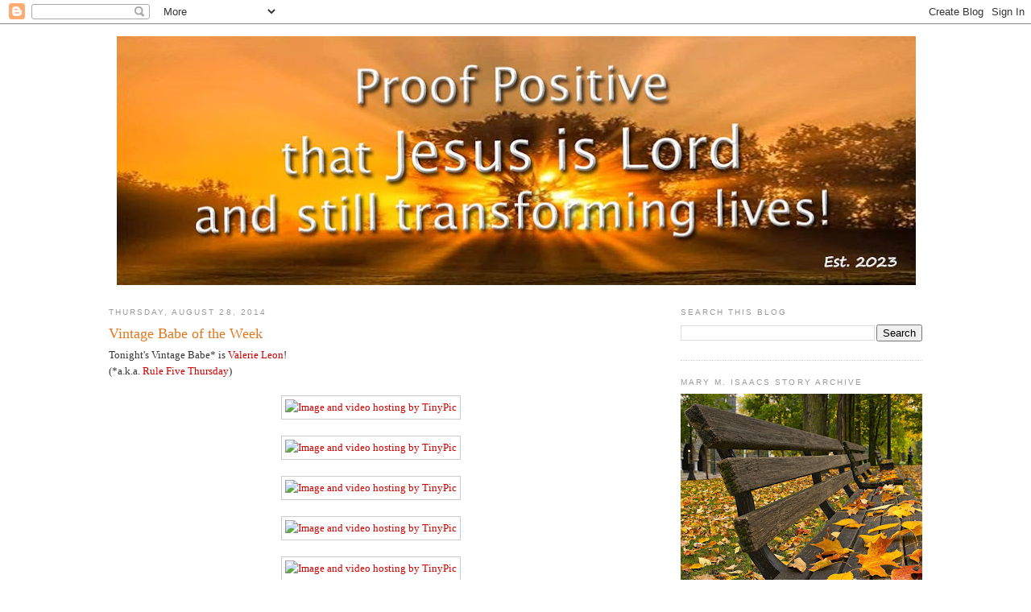

--- FILE ---
content_type: text/html; charset=UTF-8
request_url: https://proof-proofpositive.blogspot.com/2014/08/vintage-babe-of-week_28.html
body_size: 12671
content:
<!DOCTYPE html>
<html dir='ltr' xmlns='http://www.w3.org/1999/xhtml' xmlns:b='http://www.google.com/2005/gml/b' xmlns:data='http://www.google.com/2005/gml/data' xmlns:expr='http://www.google.com/2005/gml/expr'>
<head>
<link href='https://www.blogger.com/static/v1/widgets/55013136-widget_css_bundle.css' rel='stylesheet' type='text/css'/>
<meta content='text/html; charset=UTF-8' http-equiv='Content-Type'/>
<meta content='blogger' name='generator'/>
<link href='https://proof-proofpositive.blogspot.com/favicon.ico' rel='icon' type='image/x-icon'/>
<link href='https://proof-proofpositive.blogspot.com/2014/08/vintage-babe-of-week_28.html' rel='canonical'/>
<link rel="alternate" type="application/atom+xml" title="Proof Positive - Atom" href="https://proof-proofpositive.blogspot.com/feeds/posts/default" />
<link rel="alternate" type="application/rss+xml" title="Proof Positive - RSS" href="https://proof-proofpositive.blogspot.com/feeds/posts/default?alt=rss" />
<link rel="service.post" type="application/atom+xml" title="Proof Positive - Atom" href="https://www.blogger.com/feeds/6774510750415512728/posts/default" />

<link rel="alternate" type="application/atom+xml" title="Proof Positive - Atom" href="https://proof-proofpositive.blogspot.com/feeds/5692196657919226805/comments/default" />
<!--Can't find substitution for tag [blog.ieCssRetrofitLinks]-->
<link href='http://i57.tinypic.com/2db408g.jpg' rel='image_src'/>
<meta content='https://proof-proofpositive.blogspot.com/2014/08/vintage-babe-of-week_28.html' property='og:url'/>
<meta content='Vintage Babe of the Week' property='og:title'/>
<meta content='' property='og:description'/>
<meta content='https://lh3.googleusercontent.com/blogger_img_proxy/AEn0k_u0nT27AcgAtXL2P_pun1Kb6Sp9GCqPYcA-URCU_haCVCEa7fQcAOVXQVCU_fzR6D5exxPqw3KqAH6N_6p42kb63Rm4Wg=w1200-h630-p-k-no-nu' property='og:image'/>
<title>Proof Positive: Vintage Babe of the Week</title>
<style id='page-skin-1' type='text/css'><!--
/*
-----------------------------------------------
Blogger Template Style
Name:     Minima
Designer: Douglas Bowman
URL:      www.stopdesign.com
Date:     26 Feb 2004
Updated by: Blogger Team
----------------------------------------------- */
/* Variable definitions
====================
<Variable name="bgcolor" description="Page Background Color"
type="color" default="#fff">
<Variable name="textcolor" description="Text Color"
type="color" default="#333">
<Variable name="linkcolor" description="Link Color"
type="color" default="#58a">
<Variable name="pagetitlecolor" description="Blog Title Color"
type="color" default="#666">
<Variable name="descriptioncolor" description="Blog Description Color"
type="color" default="#999">
<Variable name="titlecolor" description="Post Title Color"
type="color" default="#c60">
<Variable name="bordercolor" description="Border Color"
type="color" default="#ccc">
<Variable name="sidebarcolor" description="Sidebar Title Color"
type="color" default="#999">
<Variable name="sidebartextcolor" description="Sidebar Text Color"
type="color" default="#666">
<Variable name="visitedlinkcolor" description="Visited Link Color"
type="color" default="#999">
<Variable name="bodyfont" description="Text Font"
type="font" default="normal normal 100% Georgia, Serif">
<Variable name="headerfont" description="Sidebar Title Font"
type="font"
default="normal normal 78% 'Trebuchet MS',Trebuchet,Arial,Verdana,Sans-serif">
<Variable name="pagetitlefont" description="Blog Title Font"
type="font"
default="normal normal 200% Georgia, Serif">
<Variable name="descriptionfont" description="Blog Description Font"
type="font"
default="normal normal 78% 'Trebuchet MS', Trebuchet, Arial, Verdana, Sans-serif">
<Variable name="postfooterfont" description="Post Footer Font"
type="font"
default="normal normal 78% 'Trebuchet MS', Trebuchet, Arial, Verdana, Sans-serif">
<Variable name="startSide" description="Side where text starts in blog language"
type="automatic" default="left">
<Variable name="endSide" description="Side where text ends in blog language"
type="automatic" default="right">
*/
/* Use this with templates/template-twocol.html */
body {
background:#ffffff;
margin:0;
color:#333333;
font:x-small Georgia Serif;
font-size/* */:/**/small;
font-size: /**/small;
text-align: center;
}
a:link {
color:#cc0000;
text-decoration:none;
}
a:visited {
color:#6131BD;
text-decoration:none;
}
a:hover {
color:#e1771e;
text-decoration:underline;
}
a img {
border-width:0;
}
/* Header
-----------------------------------------------
*/
#header-wrapper {
width:1000px;
margin:0 auto 12px;
}
#header-inner {
background-position: center;
margin-left: auto;
margin-right: auto;
}
#header {
margin: 5px;
text-align: center;
color:#ffffff;
}
#header h1 {
margin:5px 5px 0;
padding:15px 20px .25em;
line-height:1.2em;
text-transform:uppercase;
letter-spacing:.2em;
font: normal bold 384% Georgia, Times, serif;
}
#header a {
color:#ffffff;
text-decoration:none;
}
#header a:hover {
color:#ffffff;
}
#header .description {
margin:0 5px 5px;
padding:0 20px 15px;
max-width:1010px;
text-transform:uppercase;
letter-spacing:.2em;
line-height: 1.4em;
font: normal bold 128% 'Trebuchet MS', Trebuchet, Arial, Verdana, Sans-serif;
color: #20103e;
}
#header img {
margin-left: auto;
margin-right: auto;
}
/* Outer-Wrapper
----------------------------------------------- */
#outer-wrapper {
width: 1010px;
margin:0 auto;
padding:10px;
text-align:left;
font: normal normal 100% Georgia, Serif;
}
#main-wrapper {
width: 650px;
float: left;
word-wrap: break-word; /* fix for long text breaking sidebar float in IE */
overflow: hidden;     /* fix for long non-text content breaking IE sidebar float */
}
#sidebar-wrapper {
width: 300px;
float: right;
word-wrap: break-word; /* fix for long text breaking sidebar float in IE */
overflow: hidden;      /* fix for long non-text content breaking IE sidebar float */
}
/* Headings
----------------------------------------------- */
h2 {
margin:1.5em 0 .75em;
font:normal normal 78% 'Trebuchet MS',Trebuchet,Arial,Verdana,Sans-serif;
line-height: 1.4em;
text-transform:uppercase;
letter-spacing:.2em;
color:#999999;
}
/* Posts
-----------------------------------------------
*/
h2.date-header {
margin:1.5em 0 .5em;
}
.post {
margin:.5em 0 1.5em;
border-bottom:1px dotted #cccccc;
padding-bottom:1.5em;
}
.post h3 {
margin:.25em 0 0;
padding:0 0 4px;
font-size:140%;
font-weight:normal;
line-height:1.4em;
color:#e1771e;
}
.post h3 a, .post h3 a:visited, .post h3 strong {
display:block;
text-decoration:none;
color:#e1771e;
font-weight:normal;
}
.post h3 strong, .post h3 a:hover {
color:#333333;
}
.post-body {
margin:0 0 .75em;
line-height:1.6em;
}
.post-body blockquote {
line-height:1.3em;
}
.post-footer {
margin: .75em 0;
color:#999999;
text-transform:uppercase;
letter-spacing:.1em;
font: normal normal 70% Trebuchet, Trebuchet MS, Arial, sans-serif;
line-height: 1.4em;
}
.comment-link {
margin-left:.6em;
}
.post img {
padding:4px;
border:1px solid #cccccc;
}
.post blockquote {
margin:1em 20px;
}
.post blockquote p {
margin:.75em 0;
}
/* Comments
----------------------------------------------- */
#comments h4 {
margin:1em 0;
font-weight: bold;
line-height: 1.4em;
text-transform:uppercase;
letter-spacing:.2em;
color: #999999;
}
#comments-block {
margin:1em 0 1.5em;
line-height:1.6em;
}
#comments-block .comment-author {
margin:.5em 0;
}
#comments-block .comment-body {
margin:.25em 0 0;
}
#comments-block .comment-footer {
margin:-.25em 0 2em;
line-height: 1.4em;
text-transform:uppercase;
letter-spacing:.1em;
}
#comments-block .comment-body p {
margin:0 0 .75em;
}
.deleted-comment {
font-style:italic;
color:gray;
}
#blog-pager-newer-link {
float: left;
}
#blog-pager-older-link {
float: right;
}
#blog-pager {
text-align: center;
}
.feed-links {
clear: both;
line-height: 2.5em;
}
/* Sidebar Content
----------------------------------------------- */
.sidebar {
color: #666666;
line-height: 1.5em;
}
.sidebar ul {
list-style:none;
margin:0 0 0;
padding:0 0 0;
}
.sidebar li {
margin:0;
padding-top:0;
padding-right:0;
padding-bottom:.25em;
padding-left:15px;
text-indent:-15px;
line-height:1.5em;
}
.sidebar .widget, .main .widget {
border-bottom:1px dotted #cccccc;
margin:0 0 1.5em;
padding:0 0 1.5em;
}
.main .Blog {
border-bottom-width: 0;
}
/* Profile
----------------------------------------------- */
.profile-img {
float: left;
margin-top: 0;
margin-right: 5px;
margin-bottom: 5px;
margin-left: 0;
padding: 4px;
border: 1px solid #cccccc;
}
.profile-data {
margin:0;
text-transform:uppercase;
letter-spacing:.1em;
font: normal normal 70% Trebuchet, Trebuchet MS, Arial, sans-serif;
color: #999999;
font-weight: bold;
line-height: 1.6em;
}
.profile-datablock {
margin:.5em 0 .5em;
}
.profile-textblock {
margin: 0.5em 0;
line-height: 1.6em;
}
.profile-link {
font: normal normal 70% Trebuchet, Trebuchet MS, Arial, sans-serif;
text-transform: uppercase;
letter-spacing: .1em;
}
/* Footer
----------------------------------------------- */
#footer {
width:920px;
clear:both;
margin:0 auto;
padding-top:15px;
line-height: 1.6em;
text-transform:uppercase;
letter-spacing:.1em;
text-align: center;
}

--></style>
<link href='https://www.blogger.com/dyn-css/authorization.css?targetBlogID=6774510750415512728&amp;zx=cc39840c-2e92-4574-bde4-aaca49e60aeb' media='none' onload='if(media!=&#39;all&#39;)media=&#39;all&#39;' rel='stylesheet'/><noscript><link href='https://www.blogger.com/dyn-css/authorization.css?targetBlogID=6774510750415512728&amp;zx=cc39840c-2e92-4574-bde4-aaca49e60aeb' rel='stylesheet'/></noscript>
<meta name='google-adsense-platform-account' content='ca-host-pub-1556223355139109'/>
<meta name='google-adsense-platform-domain' content='blogspot.com'/>

</head>
<body>
<div class='navbar section' id='navbar'><div class='widget Navbar' data-version='1' id='Navbar1'><script type="text/javascript">
    function setAttributeOnload(object, attribute, val) {
      if(window.addEventListener) {
        window.addEventListener('load',
          function(){ object[attribute] = val; }, false);
      } else {
        window.attachEvent('onload', function(){ object[attribute] = val; });
      }
    }
  </script>
<div id="navbar-iframe-container"></div>
<script type="text/javascript" src="https://apis.google.com/js/platform.js"></script>
<script type="text/javascript">
      gapi.load("gapi.iframes:gapi.iframes.style.bubble", function() {
        if (gapi.iframes && gapi.iframes.getContext) {
          gapi.iframes.getContext().openChild({
              url: 'https://www.blogger.com/navbar/6774510750415512728?po\x3d5692196657919226805\x26origin\x3dhttps://proof-proofpositive.blogspot.com',
              where: document.getElementById("navbar-iframe-container"),
              id: "navbar-iframe"
          });
        }
      });
    </script><script type="text/javascript">
(function() {
var script = document.createElement('script');
script.type = 'text/javascript';
script.src = '//pagead2.googlesyndication.com/pagead/js/google_top_exp.js';
var head = document.getElementsByTagName('head')[0];
if (head) {
head.appendChild(script);
}})();
</script>
</div></div>
<div id='outer-wrapper'><div id='wrap2'>
<!-- skip links for text browsers -->
<span id='skiplinks' style='display:none;'>
<a href='#main'>skip to main </a> |
      <a href='#sidebar'>skip to sidebar</a>
</span>
<div id='header-wrapper'>
<div class='header section' id='header'><div class='widget Header' data-version='1' id='Header1'>
<div id='header-inner'>
<a href='https://proof-proofpositive.blogspot.com/' style='display: block'>
<img alt='Proof Positive' height='309px; ' id='Header1_headerimg' src='https://blogger.googleusercontent.com/img/a/AVvXsEiaU18T0EpqTf3818w2ILLuUH0DhaSvisdvv-PxD5aO1R_83dBuLk89woSzoyeo-bovHUgX32qfUPE--3eRzQ6TncZQivmpafEow31Lx1JQtJFv-nuabiqovgT0GLs12AxHNkk7aEpwJc24YNVQYMlrUoNNaHrajtf5T3BMHhPApskN0bGVJtI0Igi5=s992' style='display: block' width='992px; '/>
</a>
</div>
</div></div>
</div>
<div id='content-wrapper'>
<div id='crosscol-wrapper' style='text-align:center'>
<div class='crosscol no-items section' id='crosscol'></div>
</div>
<div id='main-wrapper'>
<div class='main section' id='main'><div class='widget Blog' data-version='1' id='Blog1'>
<div class='blog-posts hfeed'>

          <div class="date-outer">
        
<h2 class='date-header'><span>Thursday, August 28, 2014</span></h2>

          <div class="date-posts">
        
<div class='post-outer'>
<div class='post hentry'>
<a name='5692196657919226805'></a>
<h3 class='post-title entry-title'>
Vintage Babe of the Week
</h3>
<div class='post-header'>
<div class='post-header-line-1'></div>
</div>
<div class='post-body entry-content' id='post-body-5692196657919226805'>
Tonight's Vintage Babe* is <a href="http://www.imdb.com/name/nm0502538/">Valerie Leon</a>!<br />
(*a.k.a. <a href="http://theothermccain.com/">Rule Five Thursday</a>)<br />
<br />
<center><a href="http://tinypic.com/?ref=2db408g" target="_blank"><img alt="Image and video hosting by TinyPic" border="0" src="https://lh3.googleusercontent.com/blogger_img_proxy/AEn0k_u0nT27AcgAtXL2P_pun1Kb6Sp9GCqPYcA-URCU_haCVCEa7fQcAOVXQVCU_fzR6D5exxPqw3KqAH6N_6p42kb63Rm4Wg=s0-d"></a><br />
<br />
<a href="http://tinypic.com/?ref=2ngv3ud" target="_blank"><img alt="Image and video hosting by TinyPic" border="0" src="https://lh3.googleusercontent.com/blogger_img_proxy/AEn0k_s9LsHMupglcyLt6ohJ5Fm1C6erL70VhGdQzkqhz8ChKsb4W4OEmIU4rNOann2yMjs5vYGUv0h_lyFsNo1wXoPXWVrkwEA=s0-d"></a><br />
<br />
<a href="http://tinypic.com/?ref=16k6qud" target="_blank"><img alt="Image and video hosting by TinyPic" border="0" src="https://lh3.googleusercontent.com/blogger_img_proxy/AEn0k_vWgNdbxVLUcjVQdg2y1mypm-9yBvXJrUIpZc7AHyibxtISm3_G_Zb_JyEceNl8pG-Lc7GZ_wB-MkHAmkh7coErzIoJFw=s0-d"></a><br />
<br />
<a href="http://tinypic.com/?ref=1z4czt0" target="_blank"><img alt="Image and video hosting by TinyPic" border="0" src="https://lh3.googleusercontent.com/blogger_img_proxy/AEn0k_uN7qyF9W0QJ0tF68Kd7n6VMVSoWDOhkbFcbsZndD2PFO1ITORY69iRRIZHkiRJpu5p-KKyY2_QMQHCIe5nghGrgWMvTFM=s0-d"></a><br />
<br />
<a href="http://tinypic.com/?ref=311w8dc" target="_blank"><img alt="Image and video hosting by TinyPic" border="0" src="https://lh3.googleusercontent.com/blogger_img_proxy/AEn0k_sqBvRYhEX-74tqnhQlc7tXd_pmCv9aVKJ9wLBaZ3za3r0JBc0yMzhIDRqL_w5iCl8lk_cZK_Y1GGrqmG7w07B1Lh-yWXA=s0-d"></a><br />
<br />
<a href="http://tinypic.com/?ref=2ex3aqq" target="_blank"><img alt="Image and video hosting by TinyPic" border="0" src="https://lh3.googleusercontent.com/blogger_img_proxy/AEn0k_trZFrc1V4fYQd2KJIsjiErzI3BujZqEbZLeBqcuNOf-Bha4DW3YnSYFwGP0xnarbUmGL9uJRGz7Pr18UJFGx4iz-SYLw=s0-d"></a><br />
<br />
<a href="http://tinypic.com/?ref=suzf3c" target="_blank"><img alt="Image and video hosting by TinyPic" border="0" src="https://lh3.googleusercontent.com/blogger_img_proxy/AEn0k_v-6dZUjLm-xsdQLbn6JatbU53UEgFFPOMnUpBaokKmZv5TpLEg3nQWcu7dDvbEKZs8rDAvXVSZ4Ae3JvX9-MCGIPV5_A=s0-d"></a><br />
</center><br />
<br />
Like fine wines, the ladies improve with age!
<div style='clear: both;'></div>
</div>
<div class='post-footer'>
<div class='post-footer-line post-footer-line-1'><span class='post-author vcard'>
Posted by
<span class='fn'>
<a href='https://www.blogger.com/profile/08931553845065187278' rel='author' title='author profile'>
Mike aka Proof
</a>
</span>
</span>
<span class='post-timestamp'>
at
<a class='timestamp-link' href='https://proof-proofpositive.blogspot.com/2014/08/vintage-babe-of-week_28.html' rel='bookmark' title='permanent link'><abbr class='published' title='2014-08-28T17:30:00-04:00'>5:30&#8239;PM</abbr></a>
</span>
<span class='post-comment-link'>
</span>
<span class='post-icons'>
<span class='item-action'>
<a href='https://www.blogger.com/email-post/6774510750415512728/5692196657919226805' title='Email Post'>
<img alt="" class="icon-action" height="13" src="//img1.blogblog.com/img/icon18_email.gif" width="18">
</a>
</span>
<span class='item-control blog-admin pid-1285652608'>
<a href='https://www.blogger.com/post-edit.g?blogID=6774510750415512728&postID=5692196657919226805&from=pencil' title='Edit Post'>
<img alt='' class='icon-action' height='18' src='https://resources.blogblog.com/img/icon18_edit_allbkg.gif' width='18'/>
</a>
</span>
</span>
<span class='post-backlinks post-comment-link'>
</span>
</div>
<div class='post-footer-line post-footer-line-2'><span class='post-labels'>
Labels:
<a href='https://proof-proofpositive.blogspot.com/search/label/Rule%20Five' rel='tag'>Rule Five</a>,
<a href='https://proof-proofpositive.blogspot.com/search/label/Valerie%20Leon' rel='tag'>Valerie Leon</a>,
<a href='https://proof-proofpositive.blogspot.com/search/label/Vintage%20Babe%20of%20the%20Week' rel='tag'>Vintage Babe of the Week</a>
</span>
</div>
<div class='post-footer-line post-footer-line-3'><span class='post-location'>
</span>
</div>
</div>
</div>
<div class='comments' id='comments'>
<a name='comments'></a>
<h4>4 comments:</h4>
<div class='comments-content'>
<script async='async' src='' type='text/javascript'></script>
<script type='text/javascript'>
    (function() {
      var items = null;
      var msgs = null;
      var config = {};

// <![CDATA[
      var cursor = null;
      if (items && items.length > 0) {
        cursor = parseInt(items[items.length - 1].timestamp) + 1;
      }

      var bodyFromEntry = function(entry) {
        var text = (entry &&
                    ((entry.content && entry.content.$t) ||
                     (entry.summary && entry.summary.$t))) ||
            '';
        if (entry && entry.gd$extendedProperty) {
          for (var k in entry.gd$extendedProperty) {
            if (entry.gd$extendedProperty[k].name == 'blogger.contentRemoved') {
              return '<span class="deleted-comment">' + text + '</span>';
            }
          }
        }
        return text;
      }

      var parse = function(data) {
        cursor = null;
        var comments = [];
        if (data && data.feed && data.feed.entry) {
          for (var i = 0, entry; entry = data.feed.entry[i]; i++) {
            var comment = {};
            // comment ID, parsed out of the original id format
            var id = /blog-(\d+).post-(\d+)/.exec(entry.id.$t);
            comment.id = id ? id[2] : null;
            comment.body = bodyFromEntry(entry);
            comment.timestamp = Date.parse(entry.published.$t) + '';
            if (entry.author && entry.author.constructor === Array) {
              var auth = entry.author[0];
              if (auth) {
                comment.author = {
                  name: (auth.name ? auth.name.$t : undefined),
                  profileUrl: (auth.uri ? auth.uri.$t : undefined),
                  avatarUrl: (auth.gd$image ? auth.gd$image.src : undefined)
                };
              }
            }
            if (entry.link) {
              if (entry.link[2]) {
                comment.link = comment.permalink = entry.link[2].href;
              }
              if (entry.link[3]) {
                var pid = /.*comments\/default\/(\d+)\?.*/.exec(entry.link[3].href);
                if (pid && pid[1]) {
                  comment.parentId = pid[1];
                }
              }
            }
            comment.deleteclass = 'item-control blog-admin';
            if (entry.gd$extendedProperty) {
              for (var k in entry.gd$extendedProperty) {
                if (entry.gd$extendedProperty[k].name == 'blogger.itemClass') {
                  comment.deleteclass += ' ' + entry.gd$extendedProperty[k].value;
                } else if (entry.gd$extendedProperty[k].name == 'blogger.displayTime') {
                  comment.displayTime = entry.gd$extendedProperty[k].value;
                }
              }
            }
            comments.push(comment);
          }
        }
        return comments;
      };

      var paginator = function(callback) {
        if (hasMore()) {
          var url = config.feed + '?alt=json&v=2&orderby=published&reverse=false&max-results=50';
          if (cursor) {
            url += '&published-min=' + new Date(cursor).toISOString();
          }
          window.bloggercomments = function(data) {
            var parsed = parse(data);
            cursor = parsed.length < 50 ? null
                : parseInt(parsed[parsed.length - 1].timestamp) + 1
            callback(parsed);
            window.bloggercomments = null;
          }
          url += '&callback=bloggercomments';
          var script = document.createElement('script');
          script.type = 'text/javascript';
          script.src = url;
          document.getElementsByTagName('head')[0].appendChild(script);
        }
      };
      var hasMore = function() {
        return !!cursor;
      };
      var getMeta = function(key, comment) {
        if ('iswriter' == key) {
          var matches = !!comment.author
              && comment.author.name == config.authorName
              && comment.author.profileUrl == config.authorUrl;
          return matches ? 'true' : '';
        } else if ('deletelink' == key) {
          return config.baseUri + '/comment/delete/'
               + config.blogId + '/' + comment.id;
        } else if ('deleteclass' == key) {
          return comment.deleteclass;
        }
        return '';
      };

      var replybox = null;
      var replyUrlParts = null;
      var replyParent = undefined;

      var onReply = function(commentId, domId) {
        if (replybox == null) {
          // lazily cache replybox, and adjust to suit this style:
          replybox = document.getElementById('comment-editor');
          if (replybox != null) {
            replybox.height = '250px';
            replybox.style.display = 'block';
            replyUrlParts = replybox.src.split('#');
          }
        }
        if (replybox && (commentId !== replyParent)) {
          replybox.src = '';
          document.getElementById(domId).insertBefore(replybox, null);
          replybox.src = replyUrlParts[0]
              + (commentId ? '&parentID=' + commentId : '')
              + '#' + replyUrlParts[1];
          replyParent = commentId;
        }
      };

      var hash = (window.location.hash || '#').substring(1);
      var startThread, targetComment;
      if (/^comment-form_/.test(hash)) {
        startThread = hash.substring('comment-form_'.length);
      } else if (/^c[0-9]+$/.test(hash)) {
        targetComment = hash.substring(1);
      }

      // Configure commenting API:
      var configJso = {
        'maxDepth': config.maxThreadDepth
      };
      var provider = {
        'id': config.postId,
        'data': items,
        'loadNext': paginator,
        'hasMore': hasMore,
        'getMeta': getMeta,
        'onReply': onReply,
        'rendered': true,
        'initComment': targetComment,
        'initReplyThread': startThread,
        'config': configJso,
        'messages': msgs
      };

      var render = function() {
        if (window.goog && window.goog.comments) {
          var holder = document.getElementById('comment-holder');
          window.goog.comments.render(holder, provider);
        }
      };

      // render now, or queue to render when library loads:
      if (window.goog && window.goog.comments) {
        render();
      } else {
        window.goog = window.goog || {};
        window.goog.comments = window.goog.comments || {};
        window.goog.comments.loadQueue = window.goog.comments.loadQueue || [];
        window.goog.comments.loadQueue.push(render);
      }
    })();
// ]]>
  </script>
<div id='comment-holder'>
<div class="comment-thread toplevel-thread"><ol id="top-ra"><li class="comment" id="c943972786239359531"><div class="avatar-image-container"><img src="//blogger.googleusercontent.com/img/b/R29vZ2xl/AVvXsEjz_47yx8tYmaXqSvr64SFzkpVmf8pNVpERHGwquQ_HUI21Ozrga90zHtjMKh6v1ebskXSttrA4VBSzUUDWWcUygsE-Za6pDwFtu47JXIjVdFSmCUqXcW-OUjSm7fXTvg/s45-c/Twain-coin-avatar.jpg" alt=""/></div><div class="comment-block"><div class="comment-header"><cite class="user"><a href="https://www.blogger.com/profile/08931553845065187278" rel="nofollow">Mike aka Proof</a></cite><span class="icon user blog-author"></span><span class="datetime secondary-text"><a rel="nofollow" href="https://proof-proofpositive.blogspot.com/2014/08/vintage-babe-of-week_28.html?showComment=1409265960989#c943972786239359531">August 28, 2014 at 6:46&#8239;PM</a></span></div><p class="comment-content">You really scored with this vintage gal!!!</p><span class="comment-actions secondary-text"><a class="comment-reply" target="_self" data-comment-id="943972786239359531">Reply</a><span class="item-control blog-admin blog-admin pid-1285652608"><a target="_self" href="https://www.blogger.com/comment/delete/6774510750415512728/943972786239359531">Delete</a></span></span></div><div class="comment-replies"><div id="c943972786239359531-rt" class="comment-thread inline-thread hidden"><span class="thread-toggle thread-expanded"><span class="thread-arrow"></span><span class="thread-count"><a target="_self">Replies</a></span></span><ol id="c943972786239359531-ra" class="thread-chrome thread-expanded"><div></div><div id="c943972786239359531-continue" class="continue"><a class="comment-reply" target="_self" data-comment-id="943972786239359531">Reply</a></div></ol></div></div><div class="comment-replybox-single" id="c943972786239359531-ce"></div></li><li class="comment" id="c5536572884695084653"><div class="avatar-image-container"><img src="//blogger.googleusercontent.com/img/b/R29vZ2xl/AVvXsEjz_47yx8tYmaXqSvr64SFzkpVmf8pNVpERHGwquQ_HUI21Ozrga90zHtjMKh6v1ebskXSttrA4VBSzUUDWWcUygsE-Za6pDwFtu47JXIjVdFSmCUqXcW-OUjSm7fXTvg/s45-c/Twain-coin-avatar.jpg" alt=""/></div><div class="comment-block"><div class="comment-header"><cite class="user"><a href="https://www.blogger.com/profile/08931553845065187278" rel="nofollow">Mike aka Proof</a></cite><span class="icon user blog-author"></span><span class="datetime secondary-text"><a rel="nofollow" href="https://proof-proofpositive.blogspot.com/2014/08/vintage-babe-of-week_28.html?showComment=1409266909280#c5536572884695084653">August 28, 2014 at 7:01&#8239;PM</a></span></div><p class="comment-content">She&#39;s a looker all right!</p><span class="comment-actions secondary-text"><a class="comment-reply" target="_self" data-comment-id="5536572884695084653">Reply</a><span class="item-control blog-admin blog-admin pid-1285652608"><a target="_self" href="https://www.blogger.com/comment/delete/6774510750415512728/5536572884695084653">Delete</a></span></span></div><div class="comment-replies"><div id="c5536572884695084653-rt" class="comment-thread inline-thread hidden"><span class="thread-toggle thread-expanded"><span class="thread-arrow"></span><span class="thread-count"><a target="_self">Replies</a></span></span><ol id="c5536572884695084653-ra" class="thread-chrome thread-expanded"><div></div><div id="c5536572884695084653-continue" class="continue"><a class="comment-reply" target="_self" data-comment-id="5536572884695084653">Reply</a></div></ol></div></div><div class="comment-replybox-single" id="c5536572884695084653-ce"></div></li><li class="comment" id="c9197090136619439878"><div class="avatar-image-container"><img src="//blogger.googleusercontent.com/img/b/R29vZ2xl/AVvXsEjz_47yx8tYmaXqSvr64SFzkpVmf8pNVpERHGwquQ_HUI21Ozrga90zHtjMKh6v1ebskXSttrA4VBSzUUDWWcUygsE-Za6pDwFtu47JXIjVdFSmCUqXcW-OUjSm7fXTvg/s45-c/Twain-coin-avatar.jpg" alt=""/></div><div class="comment-block"><div class="comment-header"><cite class="user"><a href="https://www.blogger.com/profile/08931553845065187278" rel="nofollow">Mike aka Proof</a></cite><span class="icon user blog-author"></span><span class="datetime secondary-text"><a rel="nofollow" href="https://proof-proofpositive.blogspot.com/2014/08/vintage-babe-of-week_28.html?showComment=1409284187635#c9197090136619439878">August 28, 2014 at 11:49&#8239;PM</a></span></div><p class="comment-content">Valerie Leon had the distinction of appearing with two different James Bonds, Roger Moore and Sean Connery. - will have to link</p><span class="comment-actions secondary-text"><a class="comment-reply" target="_self" data-comment-id="9197090136619439878">Reply</a><span class="item-control blog-admin blog-admin pid-1285652608"><a target="_self" href="https://www.blogger.com/comment/delete/6774510750415512728/9197090136619439878">Delete</a></span></span></div><div class="comment-replies"><div id="c9197090136619439878-rt" class="comment-thread inline-thread hidden"><span class="thread-toggle thread-expanded"><span class="thread-arrow"></span><span class="thread-count"><a target="_self">Replies</a></span></span><ol id="c9197090136619439878-ra" class="thread-chrome thread-expanded"><div></div><div id="c9197090136619439878-continue" class="continue"><a class="comment-reply" target="_self" data-comment-id="9197090136619439878">Reply</a></div></ol></div></div><div class="comment-replybox-single" id="c9197090136619439878-ce"></div></li><li class="comment" id="c3825480946101469314"><div class="avatar-image-container"><img src="//blogger.googleusercontent.com/img/b/R29vZ2xl/AVvXsEjz_47yx8tYmaXqSvr64SFzkpVmf8pNVpERHGwquQ_HUI21Ozrga90zHtjMKh6v1ebskXSttrA4VBSzUUDWWcUygsE-Za6pDwFtu47JXIjVdFSmCUqXcW-OUjSm7fXTvg/s45-c/Twain-coin-avatar.jpg" alt=""/></div><div class="comment-block"><div class="comment-header"><cite class="user"><a href="https://www.blogger.com/profile/08931553845065187278" rel="nofollow">Mike aka Proof</a></cite><span class="icon user blog-author"></span><span class="datetime secondary-text"><a rel="nofollow" href="https://proof-proofpositive.blogspot.com/2014/08/vintage-babe-of-week_28.html?showComment=1409284334602#c3825480946101469314">August 28, 2014 at 11:52&#8239;PM</a></span></div><p class="comment-content">Sooo, you&#39;re saying she&#39;s into Bondage?</p><span class="comment-actions secondary-text"><a class="comment-reply" target="_self" data-comment-id="3825480946101469314">Reply</a><span class="item-control blog-admin blog-admin pid-1285652608"><a target="_self" href="https://www.blogger.com/comment/delete/6774510750415512728/3825480946101469314">Delete</a></span></span></div><div class="comment-replies"><div id="c3825480946101469314-rt" class="comment-thread inline-thread hidden"><span class="thread-toggle thread-expanded"><span class="thread-arrow"></span><span class="thread-count"><a target="_self">Replies</a></span></span><ol id="c3825480946101469314-ra" class="thread-chrome thread-expanded"><div></div><div id="c3825480946101469314-continue" class="continue"><a class="comment-reply" target="_self" data-comment-id="3825480946101469314">Reply</a></div></ol></div></div><div class="comment-replybox-single" id="c3825480946101469314-ce"></div></li></ol><div id="top-continue" class="continue"><a class="comment-reply" target="_self">Add comment</a></div><div class="comment-replybox-thread" id="top-ce"></div><div class="loadmore hidden" data-post-id="5692196657919226805"><a target="_self">Load more...</a></div></div>
</div>
</div>
<p class='comment-footer'>
<div class='comment-form'>
<a name='comment-form'></a>
<p>
</p>
<a href='https://www.blogger.com/comment/frame/6774510750415512728?po=5692196657919226805&hl=en&saa=85391&origin=https://proof-proofpositive.blogspot.com' id='comment-editor-src'></a>
<iframe allowtransparency='true' class='blogger-iframe-colorize blogger-comment-from-post' frameborder='0' height='410px' id='comment-editor' name='comment-editor' src='' width='100%'></iframe>
<script src='https://www.blogger.com/static/v1/jsbin/4212676325-comment_from_post_iframe.js' type='text/javascript'></script>
<script type='text/javascript'>
      BLOG_CMT_createIframe('https://www.blogger.com/rpc_relay.html');
    </script>
</div>
</p>
<div id='backlinks-container'>
<div id='Blog1_backlinks-container'>
</div>
</div>
</div>
</div>

        </div></div>
      
</div>
<div class='blog-pager' id='blog-pager'>
<span id='blog-pager-newer-link'>
<a class='blog-pager-newer-link' href='https://proof-proofpositive.blogspot.com/2014/08/the-least-serious-president-in-history.html' id='Blog1_blog-pager-newer-link' title='Newer Post'>Newer Post</a>
</span>
<span id='blog-pager-older-link'>
<a class='blog-pager-older-link' href='https://proof-proofpositive.blogspot.com/2014/08/sf-49ers-vs-houston-texans.html' id='Blog1_blog-pager-older-link' title='Older Post'>Older Post</a>
</span>
<a class='home-link' href='https://proof-proofpositive.blogspot.com/'>Home</a>
</div>
<div class='clear'></div>
<div class='post-feeds'>
<div class='feed-links'>
Subscribe to:
<a class='feed-link' href='https://proof-proofpositive.blogspot.com/feeds/5692196657919226805/comments/default' target='_blank' type='application/atom+xml'>Post Comments (Atom)</a>
</div>
</div>
</div><div class='widget HTML' data-version='1' id='HTML5'>
<script type='text/javascript'>
                var disqus_shortname = 'proof-proofpositive';
                var disqus_blogger_current_url = "https://proof-proofpositive.blogspot.com/2014/08/vintage-babe-of-week_28.html";
                if (!disqus_blogger_current_url.length) {
                    disqus_blogger_current_url = "https://proof-proofpositive.blogspot.com/2014/08/vintage-babe-of-week_28.html";
                }
                var disqus_blogger_homepage_url = "https://proof-proofpositive.blogspot.com/";
                var disqus_blogger_canonical_homepage_url = "https://proof-proofpositive.blogspot.com/";
            </script>
<style type='text/css'>
                    #comments {display:none;}
                </style>
<script type='text/javascript'>
                    (function() {
                        var bloggerjs = document.createElement('script');
                        bloggerjs.type = 'text/javascript';
                        bloggerjs.async = true;
                        bloggerjs.src = 'http://'+disqus_shortname+'.disqus.com/blogger_item.js';
                        (document.getElementsByTagName('head')[0] || document.getElementsByTagName('body')[0]).appendChild(bloggerjs);
                    })();
                </script>
<style type='text/css'>
                    .post-comment-link { visibility: hidden; }
                </style>
<script type='text/javascript'>
                (function() {
                    var bloggerjs = document.createElement('script');
                    bloggerjs.type = 'text/javascript';
                    bloggerjs.async = true;
                    bloggerjs.src = 'http://'+disqus_shortname+'.disqus.com/blogger_index.js';
                    (document.getElementsByTagName('head')[0] || document.getElementsByTagName('body')[0]).appendChild(bloggerjs);
                })();
                </script>
</div></div>
</div>
<div id='sidebar-wrapper'>
<div class='sidebar section' id='sidebar'><div class='widget BlogSearch' data-version='1' id='BlogSearch1'>
<h2 class='title'>Search This Blog</h2>
<div class='widget-content'>
<div id='BlogSearch1_form'>
<form action='https://proof-proofpositive.blogspot.com/search' class='gsc-search-box' target='_top'>
<table cellpadding='0' cellspacing='0' class='gsc-search-box'>
<tbody>
<tr>
<td class='gsc-input'>
<input autocomplete='off' class='gsc-input' name='q' size='10' title='search' type='text' value=''/>
</td>
<td class='gsc-search-button'>
<input class='gsc-search-button' title='search' type='submit' value='Search'/>
</td>
</tr>
</tbody>
</table>
</form>
</div>
</div>
<div class='clear'></div>
</div><div class='widget Image' data-version='1' id='Image2'>
<h2>Mary M. Isaacs Story Archive</h2>
<div class='widget-content'>
<a href='https://proof-proofpositive.blogspot.com/search?q=MARY+M.+ISAACS'>
<img alt='Mary M. Isaacs Story Archive' height='267' id='Image2_img' src='https://blogger.googleusercontent.com/img/a/AVvXsEgXC3IfvKDCFcdCSSBweglp-Zf6aWmzcRIIChq557ihhMVXOi84vlm238VkyZtEfm_vTM8xXxhEAW_OsuqSODK1_zwQjV2R7BElBsiQ6rXVx3P5sHmJMIs2glVqfRb3TfOjO_ELSzU9SF4bhgmSao9BZ91sNAYxqpADeuAOMG2V-i7WqsFJVnFtaTO_=s400' width='400'/>
</a>
<br/>
</div>
<div class='clear'></div>
</div><div class='widget Text' data-version='1' id='Text7'>
<h2 class='title'>Nota Bene</h2>
<div class='widget-content'>
Follow me on    TRUTH: <a class="post__meta__name__username" href="https://gab.ai/MikeAKAProof" style="font-weight: normal;">@MikeAKAProof</a><div><b style="font-weight: normal;"></b></div>
 --Contact me at Proof dot Positive @ hotmail dot com to contact Ms. Isaacs about republishing her stories.
</div>
<div class='clear'></div>
</div><div class='widget Image' data-version='1' id='Image1'>
<h2>Mary M. Isaacs</h2>
<div class='widget-content'>
<a href='https://smile.amazon.com/s?k=mary+m+isaacs&i=stripbooks&crid=2S8OTHRD957B5&sprefix=Mary+m+Isaacs%2Cstripbooks%2C127&ref=nb_sb_ss_fb_1_13'>
<img alt='Mary M. Isaacs' height='300' id='Image1_img' src='https://blogger.googleusercontent.com/img/a/AVvXsEhsiTOjdvDoMD_1RoZSYULPilpGbdId5PD6uPK7R9tuyDUHc9RxzP-Kp_reM2o2Pwy4vp2DNTdbYZhCCDKn5ozmAV9tDVrZQpfTUnnUR-3mAbT0zSZMQlrCQXAzAgWl4FP2z3NaqI8qxLqTHtDLU_dfbbjNiwX93MN4RwgVxyAUI6a4nxtBTUb-YBn8=s300' width='260'/>
</a>
<br/>
<span class='caption'>Paperback and Kindle!</span>
</div>
<div class='clear'></div>
</div><div class='widget Image' data-version='1' id='Image9'>
<h2>Mary M. Isaacs</h2>
<div class='widget-content'>
<a href='https://smile.amazon.com/s?k=mary+m+isaacs&i=stripbooks&crid=2S8OTHRD957B5&sprefix=Mary+m+Isaacs%2Cstripbooks%2C127&ref=nb_sb_ss_fb_1_13'>
<img alt='Mary M. Isaacs' height='300' id='Image9_img' src='https://blogger.googleusercontent.com/img/a/AVvXsEiASd2at-99BzxydLJLYAIEKke10C-MbTubhlayJYwZQXl8GRWRywpdExjip_Gq7z1YI5fecWf8RRAvzEtE3ahYG0Xc_UmHpxeMwMcbQCOcpNMacKx0OVnwbT29zKr6OFa9xMtjqRxkRZQ38h37iFHU8iDQ1hw6shH4mMOztZvS9ZogtANjdCAnXH0u=s300' width='260'/>
</a>
<br/>
<span class='caption'>In paperback and Kindle!</span>
</div>
<div class='clear'></div>
</div><div class='widget Image' data-version='1' id='Image3'>
<h2>Mary's Own Blogspot</h2>
<div class='widget-content'>
<a href='https://mary-m-isaacs-books.blogspot.com/'>
<img alt='Mary&#39;s Own Blogspot' height='203' id='Image3_img' src='https://blogger.googleusercontent.com/img/a/AVvXsEhYbayTdZBy-Vsx7mBb47YjThYrGKMvQn6t5jjnK0hjmwcdcfl7aKMLtPo9KW2aiUUMmysnMJ6VSCGmXo9XX_2t_DeOjovRHXcf_FkL_tjPSsUo837k4z9f3mDeNoCcvASX9tieJfzBcfLN1Y2WsdQhuoLGrU45cCBR2uy2B--bm-Gh57_XMtLAXAJB=s292' width='292'/>
</a>
<br/>
</div>
<div class='clear'></div>
</div><div class='widget Subscribe' data-version='1' id='Subscribe1'>
<div style='white-space:nowrap'>
<h2 class='title'>Subscribe To this blog</h2>
<div class='widget-content'>
<div class='subscribe-wrapper subscribe-type-POST'>
<div class='subscribe expanded subscribe-type-POST' id='SW_READER_LIST_Subscribe1POST' style='display:none;'>
<div class='top'>
<span class='inner' onclick='return(_SW_toggleReaderList(event, "Subscribe1POST"));'>
<img class='subscribe-dropdown-arrow' src='https://resources.blogblog.com/img/widgets/arrow_dropdown.gif'/>
<img align='absmiddle' alt='' border='0' class='feed-icon' src='https://resources.blogblog.com/img/icon_feed12.png'/>
Posts
</span>
<div class='feed-reader-links'>
<a class='feed-reader-link' href='https://www.netvibes.com/subscribe.php?url=https%3A%2F%2Fproof-proofpositive.blogspot.com%2Ffeeds%2Fposts%2Fdefault' target='_blank'>
<img src='https://resources.blogblog.com/img/widgets/subscribe-netvibes.png'/>
</a>
<a class='feed-reader-link' href='https://add.my.yahoo.com/content?url=https%3A%2F%2Fproof-proofpositive.blogspot.com%2Ffeeds%2Fposts%2Fdefault' target='_blank'>
<img src='https://resources.blogblog.com/img/widgets/subscribe-yahoo.png'/>
</a>
<a class='feed-reader-link' href='https://proof-proofpositive.blogspot.com/feeds/posts/default' target='_blank'>
<img align='absmiddle' class='feed-icon' src='https://resources.blogblog.com/img/icon_feed12.png'/>
                  Atom
                </a>
</div>
</div>
<div class='bottom'></div>
</div>
<div class='subscribe' id='SW_READER_LIST_CLOSED_Subscribe1POST' onclick='return(_SW_toggleReaderList(event, "Subscribe1POST"));'>
<div class='top'>
<span class='inner'>
<img class='subscribe-dropdown-arrow' src='https://resources.blogblog.com/img/widgets/arrow_dropdown.gif'/>
<span onclick='return(_SW_toggleReaderList(event, "Subscribe1POST"));'>
<img align='absmiddle' alt='' border='0' class='feed-icon' src='https://resources.blogblog.com/img/icon_feed12.png'/>
Posts
</span>
</span>
</div>
<div class='bottom'></div>
</div>
</div>
<div class='subscribe-wrapper subscribe-type-PER_POST'>
<div class='subscribe expanded subscribe-type-PER_POST' id='SW_READER_LIST_Subscribe1PER_POST' style='display:none;'>
<div class='top'>
<span class='inner' onclick='return(_SW_toggleReaderList(event, "Subscribe1PER_POST"));'>
<img class='subscribe-dropdown-arrow' src='https://resources.blogblog.com/img/widgets/arrow_dropdown.gif'/>
<img align='absmiddle' alt='' border='0' class='feed-icon' src='https://resources.blogblog.com/img/icon_feed12.png'/>
Comments
</span>
<div class='feed-reader-links'>
<a class='feed-reader-link' href='https://www.netvibes.com/subscribe.php?url=https%3A%2F%2Fproof-proofpositive.blogspot.com%2Ffeeds%2F5692196657919226805%2Fcomments%2Fdefault' target='_blank'>
<img src='https://resources.blogblog.com/img/widgets/subscribe-netvibes.png'/>
</a>
<a class='feed-reader-link' href='https://add.my.yahoo.com/content?url=https%3A%2F%2Fproof-proofpositive.blogspot.com%2Ffeeds%2F5692196657919226805%2Fcomments%2Fdefault' target='_blank'>
<img src='https://resources.blogblog.com/img/widgets/subscribe-yahoo.png'/>
</a>
<a class='feed-reader-link' href='https://proof-proofpositive.blogspot.com/feeds/5692196657919226805/comments/default' target='_blank'>
<img align='absmiddle' class='feed-icon' src='https://resources.blogblog.com/img/icon_feed12.png'/>
                  Atom
                </a>
</div>
</div>
<div class='bottom'></div>
</div>
<div class='subscribe' id='SW_READER_LIST_CLOSED_Subscribe1PER_POST' onclick='return(_SW_toggleReaderList(event, "Subscribe1PER_POST"));'>
<div class='top'>
<span class='inner'>
<img class='subscribe-dropdown-arrow' src='https://resources.blogblog.com/img/widgets/arrow_dropdown.gif'/>
<span onclick='return(_SW_toggleReaderList(event, "Subscribe1PER_POST"));'>
<img align='absmiddle' alt='' border='0' class='feed-icon' src='https://resources.blogblog.com/img/icon_feed12.png'/>
Comments
</span>
</span>
</div>
<div class='bottom'></div>
</div>
</div>
<div style='clear:both'></div>
</div>
</div>
<div class='clear'></div>
</div></div>
</div>
<!-- spacer for skins that want sidebar and main to be the same height-->
<div class='clear'>&#160;</div>
</div>
<!-- end content-wrapper -->
<div id='footer-wrapper'>
<div class='footer no-items section' id='footer'></div>
</div>
</div></div>
<!-- end outer-wrapper -->
<!-- Start of StatCounter Code for Blogger / Blogspot -->
<script type='text/javascript'>
//<![CDATA[
var sc_project=10535224; 
var sc_invisible=0; 
var sc_security="4d769f8b"; 
var scJsHost = (("https:" == document.location.protocol) ? "https://secure." : "http://www.");
document.write("<sc"+"ript type='text/javascript' src='" + scJsHost+ "statcounter.com/counter/counter_xhtml.js'></"+"script>");
//]]>
</script>
<noscript><div class='statcounter'><a class='statcounter' href='http://statcounter.com/blogger/' title='blogspot stats'><img alt="blogspot stats" class="statcounter" mobile="yes" src="https://lh3.googleusercontent.com/blogger_img_proxy/AEn0k_t9KkhfVFCbsZbDET1LyIwSKeZevj_fE0n-Rkjn0bzsDPXZEUJNJVCA_16m_n2f9HIriYASmiuyjozdPYFn1TcJ2TlNHAdGrNUUQ2EDR26hgVTi=s0-d"></a></div></noscript>
<!-- End of StatCounter Code for Blogger / Blogspot -->

<script type="text/javascript" src="https://www.blogger.com/static/v1/widgets/1601900224-widgets.js"></script>
<script type='text/javascript'>
window['__wavt'] = 'AOuZoY5b-s_tuaxSO3TSTWIcs8q4ZqI8mQ:1763112668104';_WidgetManager._Init('//www.blogger.com/rearrange?blogID\x3d6774510750415512728','//proof-proofpositive.blogspot.com/2014/08/vintage-babe-of-week_28.html','6774510750415512728');
_WidgetManager._SetDataContext([{'name': 'blog', 'data': {'blogId': '6774510750415512728', 'title': 'Proof Positive', 'url': 'https://proof-proofpositive.blogspot.com/2014/08/vintage-babe-of-week_28.html', 'canonicalUrl': 'https://proof-proofpositive.blogspot.com/2014/08/vintage-babe-of-week_28.html', 'homepageUrl': 'https://proof-proofpositive.blogspot.com/', 'searchUrl': 'https://proof-proofpositive.blogspot.com/search', 'canonicalHomepageUrl': 'https://proof-proofpositive.blogspot.com/', 'blogspotFaviconUrl': 'https://proof-proofpositive.blogspot.com/favicon.ico', 'bloggerUrl': 'https://www.blogger.com', 'hasCustomDomain': false, 'httpsEnabled': true, 'enabledCommentProfileImages': true, 'gPlusViewType': 'FILTERED_POSTMOD', 'adultContent': false, 'analyticsAccountNumber': '', 'encoding': 'UTF-8', 'locale': 'en', 'localeUnderscoreDelimited': 'en', 'languageDirection': 'ltr', 'isPrivate': false, 'isMobile': false, 'isMobileRequest': false, 'mobileClass': '', 'isPrivateBlog': false, 'isDynamicViewsAvailable': true, 'feedLinks': '\x3clink rel\x3d\x22alternate\x22 type\x3d\x22application/atom+xml\x22 title\x3d\x22Proof Positive - Atom\x22 href\x3d\x22https://proof-proofpositive.blogspot.com/feeds/posts/default\x22 /\x3e\n\x3clink rel\x3d\x22alternate\x22 type\x3d\x22application/rss+xml\x22 title\x3d\x22Proof Positive - RSS\x22 href\x3d\x22https://proof-proofpositive.blogspot.com/feeds/posts/default?alt\x3drss\x22 /\x3e\n\x3clink rel\x3d\x22service.post\x22 type\x3d\x22application/atom+xml\x22 title\x3d\x22Proof Positive - Atom\x22 href\x3d\x22https://www.blogger.com/feeds/6774510750415512728/posts/default\x22 /\x3e\n\n\x3clink rel\x3d\x22alternate\x22 type\x3d\x22application/atom+xml\x22 title\x3d\x22Proof Positive - Atom\x22 href\x3d\x22https://proof-proofpositive.blogspot.com/feeds/5692196657919226805/comments/default\x22 /\x3e\n', 'meTag': '', 'adsenseHostId': 'ca-host-pub-1556223355139109', 'adsenseHasAds': false, 'adsenseAutoAds': false, 'boqCommentIframeForm': true, 'loginRedirectParam': '', 'view': '', 'dynamicViewsCommentsSrc': '//www.blogblog.com/dynamicviews/4224c15c4e7c9321/js/comments.js', 'dynamicViewsScriptSrc': '//www.blogblog.com/dynamicviews/b2db86565aaa500f', 'plusOneApiSrc': 'https://apis.google.com/js/platform.js', 'disableGComments': true, 'interstitialAccepted': false, 'sharing': {'platforms': [{'name': 'Get link', 'key': 'link', 'shareMessage': 'Get link', 'target': ''}, {'name': 'Facebook', 'key': 'facebook', 'shareMessage': 'Share to Facebook', 'target': 'facebook'}, {'name': 'BlogThis!', 'key': 'blogThis', 'shareMessage': 'BlogThis!', 'target': 'blog'}, {'name': 'X', 'key': 'twitter', 'shareMessage': 'Share to X', 'target': 'twitter'}, {'name': 'Pinterest', 'key': 'pinterest', 'shareMessage': 'Share to Pinterest', 'target': 'pinterest'}, {'name': 'Email', 'key': 'email', 'shareMessage': 'Email', 'target': 'email'}], 'disableGooglePlus': true, 'googlePlusShareButtonWidth': 0, 'googlePlusBootstrap': '\x3cscript type\x3d\x22text/javascript\x22\x3ewindow.___gcfg \x3d {\x27lang\x27: \x27en\x27};\x3c/script\x3e'}, 'hasCustomJumpLinkMessage': false, 'jumpLinkMessage': 'Read more', 'pageType': 'item', 'postId': '5692196657919226805', 'postImageThumbnailUrl': 'http://i57.tinypic.com/2db408g_th.jpg', 'postImageUrl': 'http://i57.tinypic.com/2db408g.jpg', 'pageName': 'Vintage Babe of the Week', 'pageTitle': 'Proof Positive: Vintage Babe of the Week', 'metaDescription': ''}}, {'name': 'features', 'data': {}}, {'name': 'messages', 'data': {'edit': 'Edit', 'linkCopiedToClipboard': 'Link copied to clipboard!', 'ok': 'Ok', 'postLink': 'Post Link'}}, {'name': 'template', 'data': {'name': 'custom', 'localizedName': 'Custom', 'isResponsive': false, 'isAlternateRendering': false, 'isCustom': true}}, {'name': 'view', 'data': {'classic': {'name': 'classic', 'url': '?view\x3dclassic'}, 'flipcard': {'name': 'flipcard', 'url': '?view\x3dflipcard'}, 'magazine': {'name': 'magazine', 'url': '?view\x3dmagazine'}, 'mosaic': {'name': 'mosaic', 'url': '?view\x3dmosaic'}, 'sidebar': {'name': 'sidebar', 'url': '?view\x3dsidebar'}, 'snapshot': {'name': 'snapshot', 'url': '?view\x3dsnapshot'}, 'timeslide': {'name': 'timeslide', 'url': '?view\x3dtimeslide'}, 'isMobile': false, 'title': 'Vintage Babe of the Week', 'description': '', 'featuredImage': 'https://lh3.googleusercontent.com/blogger_img_proxy/AEn0k_u0nT27AcgAtXL2P_pun1Kb6Sp9GCqPYcA-URCU_haCVCEa7fQcAOVXQVCU_fzR6D5exxPqw3KqAH6N_6p42kb63Rm4Wg', 'url': 'https://proof-proofpositive.blogspot.com/2014/08/vintage-babe-of-week_28.html', 'type': 'item', 'isSingleItem': true, 'isMultipleItems': false, 'isError': false, 'isPage': false, 'isPost': true, 'isHomepage': false, 'isArchive': false, 'isLabelSearch': false, 'postId': 5692196657919226805}}]);
_WidgetManager._RegisterWidget('_NavbarView', new _WidgetInfo('Navbar1', 'navbar', document.getElementById('Navbar1'), {}, 'displayModeFull'));
_WidgetManager._RegisterWidget('_HeaderView', new _WidgetInfo('Header1', 'header', document.getElementById('Header1'), {}, 'displayModeFull'));
_WidgetManager._RegisterWidget('_BlogView', new _WidgetInfo('Blog1', 'main', document.getElementById('Blog1'), {'cmtInteractionsEnabled': false, 'lightboxEnabled': true, 'lightboxModuleUrl': 'https://www.blogger.com/static/v1/jsbin/3651071657-lbx.js', 'lightboxCssUrl': 'https://www.blogger.com/static/v1/v-css/828616780-lightbox_bundle.css'}, 'displayModeFull'));
_WidgetManager._RegisterWidget('_HTMLView', new _WidgetInfo('HTML5', 'main', document.getElementById('HTML5'), {}, 'displayModeFull'));
_WidgetManager._RegisterWidget('_BlogSearchView', new _WidgetInfo('BlogSearch1', 'sidebar', document.getElementById('BlogSearch1'), {}, 'displayModeFull'));
_WidgetManager._RegisterWidget('_ImageView', new _WidgetInfo('Image2', 'sidebar', document.getElementById('Image2'), {'resize': false}, 'displayModeFull'));
_WidgetManager._RegisterWidget('_TextView', new _WidgetInfo('Text7', 'sidebar', document.getElementById('Text7'), {}, 'displayModeFull'));
_WidgetManager._RegisterWidget('_ImageView', new _WidgetInfo('Image1', 'sidebar', document.getElementById('Image1'), {'resize': true}, 'displayModeFull'));
_WidgetManager._RegisterWidget('_ImageView', new _WidgetInfo('Image9', 'sidebar', document.getElementById('Image9'), {'resize': false}, 'displayModeFull'));
_WidgetManager._RegisterWidget('_ImageView', new _WidgetInfo('Image3', 'sidebar', document.getElementById('Image3'), {'resize': true}, 'displayModeFull'));
_WidgetManager._RegisterWidget('_SubscribeView', new _WidgetInfo('Subscribe1', 'sidebar', document.getElementById('Subscribe1'), {}, 'displayModeFull'));
</script>
</body>
</html>